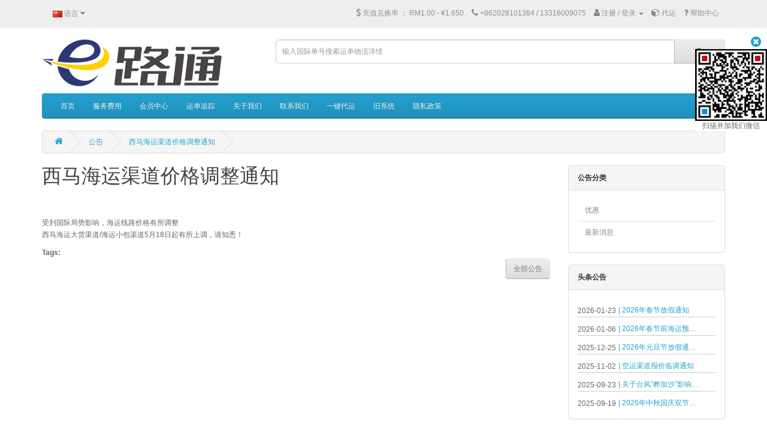

--- FILE ---
content_type: text/html; charset=utf-8
request_url: http://elo3.mylogistics.cloud/index.php?route=information/news&news_id=138
body_size: 9000
content:
<!DOCTYPE html>
<!--[if IE]><![endif]-->
<!--[if IE 8 ]><html dir="ltr" lang="cn" class="ie8"><![endif]-->
<!--[if IE 9 ]><html dir="ltr" lang="cn" class="ie9"><![endif]-->
<!--[if (gt IE 9)|!(IE)]><!-->
<html dir="ltr" lang="cn">
<!--<![endif]-->
<head>
    
<meta charset="UTF-8" />
<meta name="viewport" content="width=device-width, initial-scale=1">
<title>西马海运渠道价格调整通知</title>
<base href="http://elo3.mylogistics.cloud/" />
<meta http-equiv="X-UA-Compatible" content="IE=edge">
<link href="http://elo3.mylogistics.cloud/site/elogisticscn.com/image/catalog/icon-elogisticn.png" rel="icon" />
<link href="http://elo3.mylogistics.cloud/index.php?route=information/news&amp;news_id=138" rel="canonical" />
<script src="catalog/view/javascript/jquery/jquery-2.1.1.min.js" type="text/javascript"></script>
<link href="catalog/view/javascript/bootstrap/css/bootstrap.min.css" rel="stylesheet" media="screen" />
<script src="catalog/view/javascript/bootstrap/js/bootstrap.min.js" type="text/javascript"></script>
<link href="catalog/view/javascript/font-awesome/css/font-awesome.min.css" rel="stylesheet" type="text/css" />
<!--<link href="//fonts.googleapis.com/css?family=Open+Sans:400,400i,300,700" rel="stylesheet" type="text/css" />-->
<link href="catalog/view/theme/default/stylesheet/stylesheet.css?version=20250511" rel="stylesheet">
<!-- Android -->
<meta name="theme-color" content="#29B2E7" />
<!-- Windows Phone -->
<meta name="msapplication-navbutton-color" content="#29B2E7">
<!-- iOS Safari -->
<meta name="apple-mobile-web-app-capable" content="yes">
<meta name="apple-mobile-web-app-status-bar-style" content="black-translucent">
<link href="catalog/view/theme/default/stylesheet/news.css" type="text/css" rel="stylesheet" media="screen" />
<link href="catalog/view/theme/default/stylesheet/zmenu/default.css?version=20210305" type="text/css" rel="stylesheet" media="screen" />
    <style type="text/css">
.order_status {
        border-radius: 50px;
        padding: 6px;
        white-space: nowrap;
        font-size: 10px;
        min-width: 50px;
        font-weight: bold;
}.
.order_status_0 {
         /*border: 1px solid #999999;*/
        border: 0px;
         color: #999999;
}
.order_status_1 {
    border: 1px solid #5abcba;
    color: #5abcba;
}
.order_status_2 {
    border: 1px solid #2b9303;
    color: #2b9303;
}
.order_status_3 {
    border: 1px solid #faa732;
    color: #faa732;
}
.order_status_4 {
    border: 1px solid #dd46bf;
    color: #dd46bf;
}
.order_status_5 {
    border: 1px solid #1d89ff;
    color: #1d89ff;
}
.order_status_6 {
    border: 1px solid #02e600;
    color: #02e600;
}
.order_status_7 {
    border: 1px solid #d60000;
    color: #d60000;
}
.order_status_8 {
    border: 1px solid #ff0000;
    color: #ff0000;
}

.order_product_status {
    border-radius: 50px;
    padding: 6px;
    white-space: nowrap;
    font-size: 10px;
    min-width: 50px;
    font-weight: bold;
}.
 .order_product_status_0 {
     border: 1px solid #999999;
     color: #999999;
 }
.order_product_status_1 {
    border: 1px solid #5abcba;
    color: #5abcba;
}
.order_product_status_2 {
    border: 1px solid #2b9303;
    color: #2b9303;
}
.order_product_status_3 {
    border: 1px solid #faa732;
    color: #faa732;
}
.order_product_status_4 {
    border: 1px solid #dd46bf;
    color: #dd46bf;
}
.order_product_status_5 {
    border: 1px solid #1d89ff;
    color: #1d89ff;
}
.order_product_status_6 {
    border: 1px solid #ff0000;
    color: #ff0000;
}
.order_product_status_7 {
    border: 1px solid #d60000;
    color: #d60000;
}
.topup_status {
    border-radius: 50px;
    padding: 6px;
    white-space: nowrap;
    font-size: 10px;
    min-width: 50px;
    font-weight: bold;
}
.topup_status_0 {
    border: 1px solid #5abcba;
    color: #5abcba;
}
.topup_status_1 {
    border: 1px solid #02e600;
    color: #02e600;
}
.topup_status_2 {
    border: 1px solid #ff0000;
    color: #ff0000;
}

.delivery_status {
    border-radius: 50px;
    padding: 6px;
    white-space: nowrap;
    font-size: 10px;
    min-width: 50px;
    font-weight: bold;
}

.delivery_status_1 {
    border: 1px solid #2b9303;
    color: #2b9303;
}

.delivery_status_2 {
    border: 1px solid #dd46bf;
    color: #dd46bf;
}
@media print {
    header, footer, aside, form, .wechat-qrcode, #column-right, #column-left, .breadcrumb, .btn, iframe, #tawkchat-maximized-wrapper, #tawkchat-minified-wrapper  {
        display: none;
    }
}
</style>
<script src="catalog/view/javascript/jquery/back_to_top/back_to_top.js" type="text/javascript"></script>
<link href="catalog/view/javascript/jquery/back_to_top/back_to_top.css" rel="stylesheet">
<script src="catalog/view/javascript/jquery/scrolltofixed-min.js" type="text/javascript"></script>
<script src="catalog/view/javascript/jquery/jquery.marquee.min.js" type="text/javascript"></script>
<script src="catalog/view/javascript/jquery/jquery.grids.min.js" type="text/javascript"></script>
<script src="catalog/view/javascript/common.js?version=20250424" type="text/javascript"></script>
<script type="text/javascript">
        $(document).ready(function() {
            // 3 options
            $('#top').scrollToFixed(); // top bar
            // $('#menu').scrollToFixed(); // menu bar
            // $('header').scrollToFixed(); // entire header
        });
</script>
<script src="catalog/view/javascript/modal.js" type="text/javascript"></script>
<style id="vie-theme-editor-style">.owl-carousel {
  background-color: transparent;
}

.owl-controls.clickable {
  height: 0;
}

header {
  margin-bottom: 0;
}

#menu.navbar {
  margin-bottom: 0;
}

#content {
  /*padding-top: 20px;*/
  min-height: 0;
}

/*
#slideshow0 {
  margin: 0;
}
*/

.breadcrumb {
  margin-top: 20px;
  /*margin-bottom: 0;*/
}

footer h2 {
  font-size: 13px;
  font-weight: bold;
  color: #fff;
}

/*
footer hr {
  display: none;
}
*/

#page-wrapper.boxed {
  max-width: 1170px;
  margin: 0 auto;
}

#vie-promotion-content-container {
  margin-top: 30px;
}

.contact-information-list i,
.contact-information-list p {
  display: inline-block;
}

.contact-information-list li {
  padding: 0;
}

.contact-information-list i {
  vertical-align: top;
  padding-top: 5px;
  padding-right: 5px;
}

/* Main */








/* Headings */














/* Top Bar */
#top .nav .open > a {
  background-color: transparent;
}













/* Header */



/* Search */







#search .input-group-btn button {
  
  
}


#search .input-group-btn button:hover {
  
  
}

/* Cart */


















/* Main Navigation */










/* Navigation Submenus */












/* Product Listing */


































/* Footer */
 







/* Bottom */
#bottom {
  padding: 5px 0;
}

#bottom .payment-methods ul {
  list-style: none;
  margin-bottom: 0;
  text-align: right;
}

#bottom .payment-methods li {
  display: inline-block;
  width: 50px;
  background-color: #fff;
  border-radius: 2px;
  text-align: center;
  padding: 0px 5px;  
}

 





/* Form Elements */












/* BREADCRUMB */






/* PAGINATION */










/* LIST */








/* Information Module */
.sidebar .nav-tabs {
  border-bottom: none;
  
}

.sidebar .nav-tabs > li > a {
  margin-right: 0;
  border-radius: 0;
  
}


/* Product Page */











</style>
    <meta property="og:title" content="西马海运渠道价格调整通知" >
    <meta property="og:description" content="" >
            <meta property="og:image" content="http://elo3.mylogistics.cloud/site/elogisticscn.com/image/cache/catalog/logo-elogistics-200x200.png" >
    <meta property="og:image:width" content="300">
    <meta property="og:image:height" content="300">
        <meta property="og:site_name" content="E路通运输网" >
        <meta property="og:type" content="article" >
        <!--<link rel="stylesheet" href="https://use.fontawesome.com/releases/v5.8.1/css/all.css" integrity="sha384-50oBUHEmvpQ+1lW4y57PTFmhCaXp0ML5d60M1M7uH2+nqUivzIebhndOJK28anvf" crossorigin="anonymous">-->
</head>
<body class="no-login information-news information-news no-login information-news information-news-cn body-cn">
<div id="page-wrapper" class="">
    <header>
  <nav id="top">
  <div class="container">
          <div class="pull-left">
<form action="http://elo3.mylogistics.cloud/index.php?route=common/language/language" method="post" enctype="multipart/form-data" id="language">
  <div class="btn-group">
    <button class="btn btn-link dropdown-toggle" data-toggle="dropdown">
            <img src="image/flags/cn.png" alt="Chinese" title="Chinese">                    <span class="hidden-xs hidden-sm hidden-md">语言</span> <i class="fa fa-caret-down"></i></button>
    <ul class="dropdown-menu">
            <li><a href="cn"><img src="image/flags/cn.png" alt="Chinese" title="Chinese" /> Chinese</a></li>
            <li><a href="en"><img src="image/flags/gb.png" alt="English" title="English" /> English</a></li>
          </ul>
  </div>
  <input type="hidden" name="code" value="" />
  <input type="hidden" name="redirect" value="http://elo3.mylogistics.cloud/index.php?route=information/news&amp;news_id=138" />
</form>
</div>
    <div id="top-links" class="nav pull-right">
      <ul class="list-inline">
          

                    <li><a href="http://elo3.mylogistics.cloud/index.php?route=account/topup"><i class="fa fa-dollar"></i></a> <span class="hidden-xs hidden-sm hidden-md">充值兑换率 ：</span>
                                <span>RM1.00 - ¥1.650</span>
                        </li>
                  <li><a href="http://elo3.mylogistics.cloud/index.php?route=information/contact"><i class="fa fa-phone"></i></a> <span class="hidden-xs hidden-sm hidden-md">+862028101384 / 13316009075</span></li>
                    <li class="dropdown"><a href="http://elo3.mylogistics.cloud/index.php?route=account/account" title="会员中心" class="dropdown-toggle" data-toggle="dropdown"><i class="fa fa-user"></i> <span class="hidden-xs hidden-sm hidden-md">注册 / 登录</span> <span class="caret"></span></a>
                    <ul class="dropdown-menu dropdown-menu-right">
                        <li><a href="http://elo3.mylogistics.cloud/index.php?route=account/register">注册</a></li>
            <li><a href="http://elo3.mylogistics.cloud/index.php?route=account/login">登录</a></li>
                      </ul>
        </li>
        <!--<li><a href="http://elo3.mylogistics.cloud/index.php?route=account/wishlist" id="wishlist-total" title="收藏 （0）"><i class="fa fa-heart"></i> <span class="hidden-xs hidden-sm hidden-md">收藏 （0）</span></a></li>-->
        <!--<li><a href="http://elo3.mylogistics.cloud/index.php?route=checkout/cart" title="代运／代购"><i class="fa fa-shopping-cart"></i> <span class="hidden-xs hidden-sm hidden-md">代运／代购</span></a></li>-->
                    <li><a href="http://elo3.mylogistics.cloud/index.php?route=account/shipforme" title="代运"><i class="fa fa-cube"></i> <span class="hidden-xs hidden-sm hidden-md">代运</span></a></li>
                              <!--<li><a href="http://elo3.mylogistics.cloud/index.php?route=checkout/checkout" title="去结账"><i class="fa fa-share"></i> <span class="hidden-xs hidden-sm hidden-md">去结账</span></a></li>-->
                    <li><a href="http://elo3.mylogistics.cloud/index.php?route=information/faq" title="帮助中心"><i class="fa fa-question"></i> <span class="hidden-xs hidden-sm hidden-md">帮助中心</span></a></li>
                </ul>
    </div>
  </div>
</nav>
  <div id="logo-container" class="container">
    <div class="row">
      <div class="col-sm-4">
        <div id="logo">
                    <a href="http://elo3.mylogistics.cloud/"><img src="http://elo3.mylogistics.cloud/site/elogisticscn.com/image/catalog/logo-elogistics.png" title="E路通运输网" alt="E路通运输网" class="img-responsive" /></a>
                  </div>
      </div>
              <div class="col-sm-8"><div id="order_tracking_search" class="input-group">
  <input type="text" name="order_tracking_search" value="" placeholder="输入国际单号搜索运单物流详情" class="form-control input-lg" />
  <span class="input-group-btn">
    <button type="button" class="btn btn-default btn-lg"><i class="fa fa-search"></i></button>
  </span>
</div></div>
          </div>
  </div>

<div class="container">
<!--HORIZONTAL-->
<nav id="menu" class="navbar ">
    <div class="navbar-header"><span id="category" class="visible-xs">菜单</span>
        <button type="button" class="btn btn-navbar navbar-toggle" data-toggle="collapse" data-target=".navbar-ex1-collapse"><i class="fa fa-bars"></i></button>
    </div>
    <div class="collapse navbar-collapse navbar-ex1-collapse">
        <ul class="nav navbar-nav">
            <li >
<a href="/" class=""><span class="z-title">首页</span></a>
</li> 
<li >
<a href="/index.php?route=information/delivery_fee" class=""><span class="z-title">服务费用</span></a>
</li> 
<li >
<a href="/index.php?route=account/account" class=""><span class="z-title">会员中心</span></a>
</li> 
<li >
<a href="/index.php?route=information/order_tracking" class=""><span class="z-title">运单追踪</span></a>
</li> 
<li >
<a href="/about_us" class=""><span class="z-title">关于我们</span></a>
</li> 
<li >
<a href="/index.php?route=information/contact" class=""><span class="z-title">联系我们</span></a>
</li> 
<li >
<a href="https://elogisticscn.com/index.php?route=information/information&information_id=6" class=""><span class="z-title">一键代运</span></a>
</li> 
<li >
<a class="" href="https://old.elogisticscn.com" target="_blank">
<span class="z-title">旧系统</span>
</a></li> 
<li >
<a href="https://elogisticscn.com/privacy" class=""><span class="z-title">隐私政策</span></a>
</li> 
        </ul>
    </div>
</nav>

        

</div>
</header>
                        <script>
        document.addEventListener("DOMContentLoaded", () => {
            const imageElements = document.querySelectorAll('img, [attr_image]');
        const imageSources = [];

        imageElements.forEach(function (el) {
            const src = el.getAttribute('src') || el.getAttribute('attr_image');

            if (src && src.includes('cbu01.alicdn.com')) {
                imageSources.push(src);

                // 设置 loading 占位图
                if (el.tagName.toLowerCase() === 'img') {
                    el.setAttribute('alt', '');
                    el.setAttribute('data-original-src', src);
                    el.setAttribute('src', '/image/loading_gray.gif');
                }
            }
        });

        //console.log(imageSources);

        if (imageSources.length === 0) return;

        /*
        imageSources.forEach(originalSrc => {
            $.ajax({
                url: 'index.php?route=tool/image/convert',
                type: 'post',
                data: { images: [{ original: originalSrc, src: originalSrc }] },
                dataType: 'json',
                success: function(json) {
                    //console.log(json);
                    if (!json || !json[0] || !json[0].base64) return;

                    const base64Image = json[0].base64;

                    // 替换 <img> 的 src
                    document.querySelectorAll('img').forEach(img => {
                        const currentSrc = img.getAttribute('data-original-src');
                        if (currentSrc === originalSrc) {
                            img.setAttribute('src', base64Image);
                            img.removeAttribute('data-original-src');
                        }
                    });

                    // 替换 background-image
                    document.querySelectorAll('[style]').forEach(el => {
                        const styleBg = el.style.backgroundImage;
                        if (styleBg && styleBg.includes(originalSrc)) {
                            el.style.backgroundImage = `url("${base64Image}")`;
                            }
                        });
                    }
                });
            });
            */

        const batchSize = 5; // 一次处理5张图
        for (var i = 0; i < imageSources.length; i += batchSize) {
            const batch = imageSources.slice(i, i + batchSize);

            $.ajax({
                url: '/convert_image.php',
                type: 'post',
                data: {
                    images: batch.map(originalSrc => ({ original: originalSrc, src: originalSrc }))
        },
            dataType: 'json',
                success: function(json) {
                if (!json || !Array.isArray(json)) return;

                json.forEach(item => {
                    if (!item.base64 || !item.original) return;

                const base64Image = item.base64;
                const originalSrc = item.original;

                // 替换 <img> 的 src
                document.querySelectorAll('img').forEach(img => {
                    const currentSrc = img.getAttribute('data-original-src');
                if (currentSrc === originalSrc) {
                    img.setAttribute('src', base64Image);
                    img.removeAttribute('data-original-src');
                }
            });

                // 替换 background-image
                document.querySelectorAll('[style]').forEach(el => {
                    const styleBg = el.style.backgroundImage;
                if (styleBg && styleBg.includes(originalSrc)) {
                    el.style.backgroundImage = `url("${base64Image}")`;
                }
            });
            });
            }
        });
        }

        });
    </script>
    <div class="container">
  <ul class="breadcrumb">
        <li><a href="http://elo3.mylogistics.cloud/"><i class="fa fa-home"></i></a></li>
        <li><a href="http://elo3.mylogistics.cloud/index.php?route=information/news">公告</a></li>
        <li><a href="http://elo3.mylogistics.cloud/index.php?route=information/news&amp;news_id=138">西马海运渠道价格调整通知</a></li>
      </ul>
  <div class="row">                <div id="content" class="col-sm-9">      <h1 class="news-page-title">西马海运渠道价格调整通知</h1>
	  		<div class="content" >
		  			<b></b><br />
		  		  <br />
		  <p>受到国际局势影响，海运线路价格有所调整<br>西马海运大货渠道/海运小包渠道5月18日起有所上调，请知悉！<br></p>		  <div class="tags">
			<b>Tags:</b> <a class="tag-item" href="http://elo3.mylogistics.cloud/index.php?route=information/news&tag="></a>		  </div>
		</div>
		<div class="text-right">
		  <a onclick="location='http://elo3.mylogistics.cloud/index.php?route=information/news'" class="btn btn-default"><span>全部公告</a></span>
		</div>
	  	  	</div>
    <column id="column-right" class="col-sm-3 col-xs-12 hidden-xs">
    <div class="panel panel-default">
  <div class="panel-heading">公告分类</div>
  <div class="panel-body list-group">  
                      <a href="http://elo3.mylogistics.cloud/index.php?route=information/news&amp;news_category_id=2" class="list-group-item">优惠</a>
                              <a href="http://elo3.mylogistics.cloud/index.php?route=information/news&amp;news_category_id=1" class="list-group-item">最新消息</a>
                </div>
</div>
    
<div class="panel panel-default">
  <div class="panel-heading">头条公告</div>
  <div class="panel-body">
               	<div class="news-item">
                            <span class="news-date">2026-01-23</span>
                        <a href="http://elo3.mylogistics.cloud/index.php?route=information/news&amp;news_id=169" title="2026年春节放假通知"><span class="title"> | 2026年春节放假通知</span></a>
                      </div>
         	<div class="news-item">
                            <span class="news-date">2026-01-06</span>
                        <a href="http://elo3.mylogistics.cloud/index.php?route=information/news&amp;news_id=168" title="2026年春节前海运预计派送时间表"><span class="title"> | 2026年春节前海运预计派送时间表</span></a>
                      </div>
         	<div class="news-item">
                            <span class="news-date">2025-12-25</span>
                        <a href="http://elo3.mylogistics.cloud/index.php?route=information/news&amp;news_id=167" title="2026年元旦节放假通知！"><span class="title"> | 2026年元旦节放假通知！</span></a>
                      </div>
         	<div class="news-item">
                            <span class="news-date">2025-11-02</span>
                        <a href="http://elo3.mylogistics.cloud/index.php?route=information/news&amp;news_id=166" title="空运渠道报价临调通知"><span class="title"> | 空运渠道报价临调通知</span></a>
                      </div>
         	<div class="news-item">
                            <span class="news-date">2025-09-23</span>
                        <a href="http://elo3.mylogistics.cloud/index.php?route=information/news&amp;news_id=165" title="关于台风“桦加沙”影响下的货物出运安排通知："><span class="title"> | 关于台风“桦加沙”影响下的货物出运安排通知：</span></a>
                      </div>
         	<div class="news-item">
                            <span class="news-date">2025-09-19</span>
                        <a href="http://elo3.mylogistics.cloud/index.php?route=information/news&amp;news_id=164" title="2025年中秋国庆双节放假通知！"><span class="title"> | 2025年中秋国庆双节放假通知！</span></a>
                      </div>
            </div>
</div>
  </column>
</div>
</div>


<footer>

  <div class="container">
          <div class="row">
                                <div id="footer-column-1" class="col-sm-3">
            <div class="container-footer"><form action="http://elo3.mylogistics.cloud/index.php?route=information/parcel_tracking" method="post">
<div class="panel panel-default">
    <div class="panel-heading">包裹追踪</div>
    <div class="panel-body">
        <label class="control-label" for="input-tracking-number">国内快递单号</label>
        <br/>
        <textarea name="tracking_number" rows="6" placeholder="输入最多50个国内快递单号查询:（每个快递单号一行）" id="input-tracking-number" class="form-control"></textarea>
        <button type="submit" id="button-parcel-tracking" class="btn btn-primary btn-lg btn-block"><i class="fa fa-cube"></i> 包裹追踪</button>
    </div>
</div>
</form>
</div>
        </div>
        
                <div id="footer-column-2" class="col-sm-3">
            <div class="container-footer">
<div class="panel panel-default" id="shipping-fee-calculator-796e72af8bf7ba4821e8bbd77cffe462">
    <div class="panel-heading">运费计算<span class="loading"></span></div>
    <div class="panel-body">
        <div class="calculate">
            <div>
                
                <select name="geo_zone" id="geo-zone" class="form-control">
            <option value="0">选择区域</option>
                                    <option value="1">马来西亚 - 西马</option>
                                                <option value="2">马来西亚 - 沙巴</option>
                                                <option value="3">马来西亚 - 砂拉越</option>
                                                <option value="4">新加坡</option>
                                                <option value="5">台湾</option>
                                                <option value="6">泰国</option>
                                                <option value="10">澳大利亚</option>
                                                <option value="11">柬埔寨</option>
                                                <option value="15">日本</option>
                                                <option value="16">中国</option>
                                                <option value="19">印尼</option>
                                                <option value="20">越南</option>
                                                <option value="22">菲律宾</option>
                                                <option value="17">美国</option>
                                                <option value="18">英国、比利时、德国、法国、意大利</option>
                                </select>
                        <select name="delivery_method" id="delivery-method" class="form-control">
        </select>         <select name="volumetric_type" id="volumetric-type" class="form-control" style="display: none">
        </select>
        <input type="text" name="weight" placeholder="重量 (kg)" class="form-control"/>
                <div class="form-group lwh">
                    <div class="col-sm-4 col-xs-4">
                        <input type="text" name="length" placeholder="长 (cm)" class="form-control"/>
                    </div>
                    <div class="col-sm-4 col-xs-4">
                        <input type="text" name="width" placeholder="宽 (cm)" class="form-control"/>
                    </div>
                    <div class="col-sm-4 col-xs-4">
                        <input type="text" name="height" placeholder="高 (cm)" class="form-control"/>
                    </div>
                </div>
        <input type="text" name="m3" placeholder="立方 (m3)" class="form-control"/>
                <input type="hidden" name="volumetric_divisor" value=""/>
                <input type="hidden" name="m3_divisor" value=""/>
                <input type="hidden" name="weight_round_up_unit" value=""/>
                <input type="hidden" name="m3_round_up_unit" value=""/>
                <input type="hidden" name="round_up_unit" value=""/>
                <input type="hidden" name="max_weight_per_m3_unit" value=""/>
                <input type="hidden" name="m3_unit" value=""/>
        <input type="text" name="delivered_parcel_quantity" placeholder="运单包裹数量" class="form-control"/>

            </div>
                        <button type="submit" id="button-shipping-fee-calculator-796e72af8bf7ba4821e8bbd77cffe462" class="btn btn-primary btn-lg btn-block"><i class="fa fa-dollar"></i> 计算</button>
                    </div>
        <div class="calculate-result">
            <div><!-- calculate result --></div>
            <button type="submit" id="button-shipping-fee-calculator-result-796e72af8bf7ba4821e8bbd77cffe462" class="btn btn-primary btn-lg btn-block"><i class="fa fa-repeat"></i> 重新计算</button>
        </div>
    </div>
</div>

<script type="text/javascript"><!--
    $('#shipping-fee-calculator-796e72af8bf7ba4821e8bbd77cffe462 select[name=\'geo_zone\']').on('change', function() {
        var shipping_fee_calculator_warehouse_id = 0;
                $.ajax({
            url: 'index.php?route=module/shipping_fee_calculator/geoZone&geo_zone_id=' + this.value + '&warehouse_id=' + shipping_fee_calculator_warehouse_id,
            dataType: 'json',
            beforeSend: function() {
                $('#shipping-fee-calculator-796e72af8bf7ba4821e8bbd77cffe462 .loading').html(' <i class="fa fa-circle-o-notch fa-spin"></i>');
            },
            complete: function() {
                $('.fa-spin').remove();
            },
            success: function(json) {
                html = '<option value="">选择运输方式</option>';

                if (json['delivery_methods'] != '') {
                    for (var delivery_type in json['delivery_methods']) { //console.log(json['delivery_methods'][delivery_type]['title']);
                        html += '<optgroup label="' + json['delivery_methods'][delivery_type]['title'] + '">';
                        for (var delivery_method in json['delivery_methods'][delivery_type]['quote']) {
                            html += '<option value="' + json['delivery_methods'][delivery_type]['quote'][delivery_method]['code'] + '"';

                            html += '>' + json['delivery_methods'][delivery_type]['quote'][delivery_method]['long_title'] + '</option>';
                        }
                    }
                } else {
                    html += '<option value="0" selected="selected">无</option>';
                }

                $('#shipping-fee-calculator-796e72af8bf7ba4821e8bbd77cffe462 select[name=\'delivery_method\']').html(html);
            },
            error: function(xhr, ajaxOptions, thrownError) {
                //alert(thrownError + "\r\n" + xhr.statusText + "\r\n" + xhr.responseText);
            }
        });
    });

    
    $('#shipping-fee-calculator-796e72af8bf7ba4821e8bbd77cffe462 select[name=\'delivery_method\']').on('change', function() {
        $.ajax({
            url: 'index.php?route=module/shipping_fee_calculator/deliveryMethod&delivery_method_id=' + this.value,
            dataType: 'json',
            beforeSend: function() {
                $('#shipping-fee-calculator-796e72af8bf7ba4821e8bbd77cffe462 .loading').html(' <i class="fa fa-circle-o-notch fa-spin"></i>');
            },
            complete: function() {
                $('.fa-spin').remove();
            },
            success: function(json) {
                var volumetric_types = {};
                volumetric_types['no'] = '免抛';
                volumetric_types['half'] = '半抛';
                volumetric_types['default'] = '实重';
                if (json['display_weight']) {
                    $('#shipping-fee-calculator-796e72af8bf7ba4821e8bbd77cffe462 input[name=\'weight\']').show();
                } else {
                    $('#shipping-fee-calculator-796e72af8bf7ba4821e8bbd77cffe462 input[name=\'weight\']').hide();
                }
                if (json['display_m3']) {
                    $('#shipping-fee-calculator-796e72af8bf7ba4821e8bbd77cffe462 input[name=\'m3\']').show();
                } else {
                    $('#shipping-fee-calculator-796e72af8bf7ba4821e8bbd77cffe462 input[name=\'m3\']').hide();
                }
                if (json['display_weight'] || json['display_m3']) {
                    $('#shipping-fee-calculator-796e72af8bf7ba4821e8bbd77cffe462 input[name=\'length\']').parent().parent().show();
                } else {
                    $('#shipping-fee-calculator-796e72af8bf7ba4821e8bbd77cffe462 input[name=\'length\']').parent().parent().hide();
                }
                if (json['volumetric_divisor']) {
                    $('#shipping-fee-calculator-796e72af8bf7ba4821e8bbd77cffe462 input[name=\'volumetric_divisor\']').val(json['volumetric_divisor']);
                }
                if (json['m3_divisor']) {
                    $('#shipping-fee-calculator-796e72af8bf7ba4821e8bbd77cffe462 input[name=\'m3_divisor\']').val(json['m3_divisor']);
                }
                if (json['weight_round_up_unit']) {
                    $('#shipping-fee-calculator-796e72af8bf7ba4821e8bbd77cffe462 input[name=\'weight_round_up_unit\']').val(json['weight_round_up_unit']);
                }
                if (json['m3_round_up_unit']) {
                    $('#shipping-fee-calculator-796e72af8bf7ba4821e8bbd77cffe462 input[name=\'m3_round_up_unit\']').val(json['m3_round_up_unit']);
                }
                if (json['round_up_unit']) {
                    $('#shipping-fee-calculator-796e72af8bf7ba4821e8bbd77cffe462 input[name=\'round_up_unit\']').val(json['round_up_unit']);
                }
                if (json['max_weight_per_m3_unit']) {
                    $('#shipping-fee-calculator-796e72af8bf7ba4821e8bbd77cffe462 input[name=\'max_weight_per_m3_unit\']').val(json['max_weight_per_m3_unit']);
                }
                if (json['m3_unit']) {
                    $('#shipping-fee-calculator-796e72af8bf7ba4821e8bbd77cffe462 input[name=\'m3_unit\']').val(json['m3_unit']);
                }
                if (json['display_delivered_parcel_quantity']) {
                    $('#shipping-fee-calculator-796e72af8bf7ba4821e8bbd77cffe462 input[name=\'delivered_parcel_quantity\']').show();
                } else {
                    $('#shipping-fee-calculator-796e72af8bf7ba4821e8bbd77cffe462 input[name=\'delivered_parcel_quantity\']').hide();
                }
                if (json['volumetric_types'].length > 0) {
                    $('#shipping-fee-calculator-796e72af8bf7ba4821e8bbd77cffe462 select[name=\'volumetric_type\']').show();
                    $('#shipping-fee-calculator-796e72af8bf7ba4821e8bbd77cffe462 select[name=\'volumetric_type\']').empty();
                    for (i = 0; i < json['volumetric_types'].length; i++) {
                        $('#shipping-fee-calculator-796e72af8bf7ba4821e8bbd77cffe462 select[name=\'volumetric_type\']').append($('<option>', {
                            value: json['volumetric_types'][i],
                            text: volumetric_types[json['volumetric_types'][i]]
                        }));
                    }

                } else {
                    $('#shipping-fee-calculator-796e72af8bf7ba4821e8bbd77cffe462 select[name=\'volumetric_type\']').hide();
                }
            },
            error: function(xhr, ajaxOptions, thrownError) {
                //alert(thrownError + "\r\n" + xhr.statusText + "\r\n" + xhr.responseText);
            }
        });
    });

    $('#shipping-fee-calculator-796e72af8bf7ba4821e8bbd77cffe462 .calculate-result').hide();
    $('#shipping-fee-calculator-796e72af8bf7ba4821e8bbd77cffe462 select[name=\'geo_zone\']').trigger('change');
    //$('#shipping-fee-calculator input[name=\'weight\']').hide();
    //$('#shipping-fee-calculator input[name=\'m3\']').hide();


    $(document).delegate('#button-shipping-fee-calculator-796e72af8bf7ba4821e8bbd77cffe462', 'click', function() {
        if ($('#shipping-fee-calculator-796e72af8bf7ba4821e8bbd77cffe462 select[name=\'delivery_method\']').val() == '') {
            html = '<label class="alert error alert-msg">没有选择运输方式</label>';
            $('#shipping-fee-calculator-796e72af8bf7ba4821e8bbd77cffe462 .calculate-result > div').html(html);

            $('#shipping-fee-calculator-796e72af8bf7ba4821e8bbd77cffe462 .calculate').slideUp();
            $('#shipping-fee-calculator-796e72af8bf7ba4821e8bbd77cffe462 .calculate-result').slideDown();
        } else {
            $.ajax({
                url: 'index.php?route=module/shipping_fee_calculator/calculate',
                type: 'post',
                data: $('#shipping-fee-calculator-796e72af8bf7ba4821e8bbd77cffe462 select, #shipping-fee-calculator-796e72af8bf7ba4821e8bbd77cffe462 input'),
                dataType: 'json',
                beforeSend: function () {
                    $('#shipping-fee-calculator-796e72af8bf7ba4821e8bbd77cffe462 .loading').html(' <i class="fa fa-circle-o-notch fa-spin"></i>');
                },
                complete: function () {
                    $('.fa-spin').remove();
                },
                success: function (json) {
                    html = '<label>运费</label> - ';

                    if (json['shipping_fee'] != '') {
                        html += json['shipping_fee'] + ' ' + json['shipping_fee_2'] + '<br/><br/>';
                    }

                    html += '<b>服务费</b><br/>';
                    if (json['addon_services'] != '') {
                        for (i = 0; i < json['addon_services'].length; i++) {
                            html += '<label>' + json['addon_services'][i]['addon_service_name'] + '</label> - ' + json['addon_services'][i]['addon_service_fee'] + ' ' + json['addon_services'][i]['addon_service_fee_2'] + '<br/>';
                        }

                    }

                    $('#shipping-fee-calculator-796e72af8bf7ba4821e8bbd77cffe462 .calculate-result > div').html(html);

                    $('#shipping-fee-calculator-796e72af8bf7ba4821e8bbd77cffe462 .calculate').slideUp();
                    $('#shipping-fee-calculator-796e72af8bf7ba4821e8bbd77cffe462 .calculate-result').slideDown();
                },
                error: function (xhr, ajaxOptions, thrownError) {
                    //alert(thrownError + "\r\n" + xhr.statusText + "\r\n" + xhr.responseText);
                }
            });
        }

    });

    $(document).delegate('#button-shipping-fee-calculator-result-796e72af8bf7ba4821e8bbd77cffe462', 'click', function() {
        $('#shipping-fee-calculator-796e72af8bf7ba4821e8bbd77cffe462 .calculate-result').slideUp();
        $('#shipping-fee-calculator-796e72af8bf7ba4821e8bbd77cffe462 .calculate').slideDown();
        //$('.calculate-result').hide();
        //$('.calculate').show(800);

    });

    //--></script>
<script type="text/javascript"><!--
    $('#button-filter-footer').on('click', function() {
        url = 'index.php?route=account/shipping_fee_calculator';

        var warehouse_id = $('select[name=\'shipping_fee_calculator_warehouse_id\']').val();

        if (typeof warehouse_id != 'undefined') {
            if (warehouse_id != '*') {
                url += '&warehouse_id=' + encodeURIComponent(warehouse_id);
            }
        }

        var geo_zone_id = $('select[name=\'geo_zone\']').val();

        if (geo_zone_id != '*') {
            url += '&geo_zone_id=' + encodeURIComponent(geo_zone_id);
        }

        var weight = $('input[name=\'weight\']').val();

        if (weight) {
            url += '&weight=' + encodeURIComponent(weight);
        }

        var delivered_parcel_quantity = $('input[name=\'delivered_parcel_quantity\']').val();

        if (typeof delivered_parcel_quantity != 'undefined') {
            if (delivered_parcel_quantity) {
                url += '&delivered_parcel_quantity=' + encodeURIComponent(delivered_parcel_quantity);
            }
        }

        var length = $('input[name=\'length\']').val();

        if (length) {
            url += '&length=' + encodeURIComponent(length);
        }

        var width = $('input[name=\'width\']').val();

        if (width) {
            url += '&width=' + encodeURIComponent(width);
        }

        var height = $('input[name=\'height\']').val();

        if (height) {
            url += '&height=' + encodeURIComponent(height);
        }

        var m3 = $('input[name=\'m3\']').val();

        if (m3) {
            url += '&m3=' + encodeURIComponent(m3);
        }

        location = url;
    });
    //--></script>
</div>
        </div>
        
                <div id="footer-column-3" class="col-sm-3">
            <div class="container-footer">
<div class="panel panel-default">
  <div class="panel-heading">头条公告</div>
  <div class="panel-body">
               	<div class="news-item">
                            <span class="news-date">2026-01-23</span>
                        <a href="http://elo3.mylogistics.cloud/index.php?route=information/news&amp;news_id=169" title="2026年春节放假通知"><span class="title"> | 2026年春节放假通知</span></a>
                      </div>
         	<div class="news-item">
                            <span class="news-date">2026-01-06</span>
                        <a href="http://elo3.mylogistics.cloud/index.php?route=information/news&amp;news_id=168" title="2026年春节前海运预计派送时间表"><span class="title"> | 2026年春节前海运预计派送时间表</span></a>
                      </div>
         	<div class="news-item">
                            <span class="news-date">2025-12-25</span>
                        <a href="http://elo3.mylogistics.cloud/index.php?route=information/news&amp;news_id=167" title="2026年元旦节放假通知！"><span class="title"> | 2026年元旦节放假通知！</span></a>
                      </div>
         	<div class="news-item">
                            <span class="news-date">2025-11-02</span>
                        <a href="http://elo3.mylogistics.cloud/index.php?route=information/news&amp;news_id=166" title="空运渠道报价临调通知"><span class="title"> | 空运渠道报价临调通知</span></a>
                      </div>
         	<div class="news-item">
                            <span class="news-date">2025-09-23</span>
                        <a href="http://elo3.mylogistics.cloud/index.php?route=information/news&amp;news_id=165" title="关于台风“桦加沙”影响下的货物出运安排通知："><span class="title"> | 关于台风“桦加沙”影响下的货物出运安排通知：</span></a>
                      </div>
         	<div class="news-item">
                            <span class="news-date">2025-09-19</span>
                        <a href="http://elo3.mylogistics.cloud/index.php?route=information/news&amp;news_id=164" title="2025年中秋国庆双节放假通知！"><span class="title"> | 2025年中秋国庆双节放假通知！</span></a>
                      </div>
            </div>
</div>
</div>
        </div>
        
                <div id="footer-column-4" class="col-sm-3">
            <div class="container-footer"><!--VERTICAL-->
    <div>
                <h5>会员中心</h5>
                <ul class="list-unstyled">
            <li >
<a href="/index.php?route=account/account" class=""><span class="z-title">我的账户</span></a>
</li> 
<li >
<a href="/index.php?route=information/warehouse" class=""><span class="z-title">仓库地址</span></a>
</li> 
<li >
<a href="/index.php?route=account/order" class=""><span class="z-title">运单记录</span></a>
</li> 
<li >
<a href="/index.php?route=account/order_product" class=""><span class="z-title">商品订单</span></a>
</li> 
<li >
<a href="/index.php?route=account/topup" class=""><span class="z-title">充值账户</span></a>
</li> 
        </ul>
    </div>

</div>
        </div>
                    </div>
    <hr>

        </div>

    <div id="bottom">
                        <div id="copyright-container" class="container"><br /> <span class="copyright">E路通运输网 &copy; 2026</span></div>
    </div>
</footer>

<div class="wechat-qrcode hidden-xs hidden-sm hidden-md" style="display: none">
    <dt class="wechat-qrcode-close" style="margin-left: 82px;cursor: pointer;"><i class="fa fa-times-circle"></i></dt>
    <dt>
        <img src="http://elo3.mylogistics.cloud/site/elogisticscn.com/image/catalog/setting/43cb3555cef23629938cbaa60241313.png" style="width:120px;">
    </dt>
    <dd>
        扫描并加我们微信    </dd>
</div>
<script type="text/javascript"><!--
        // hide wechat qrcode
    if (sessionStorage.getItem('hide-wechat-qrcode') == '1') {
        $('.wechat-qrcode').hide();
    } else {
        $('.wechat-qrcode').show();
    }
    $('.wechat-qrcode-close').on('click', function() {
        $('.wechat-qrcode').hide();
        sessionStorage.setItem('hide-wechat-qrcode', '1');
    });
    
    // hide sidebar menu
    if (sessionStorage.getItem('hide-menu') == '1') {
        if ($('#column-left').is(':visible') && $('#column-right').is(':visible')) {
            $('#button-hide-menu i').replaceWith('<i class="fa fa-dedent fa-lg"></i>');
            $('#button-hide-menu span').html('显示侧边菜单');
            $('#column-right').hide();
            $('#column-left').hide();
            $('#content').removeClass('col-sm-6').addClass('col-sm-12');
            sessionStorage.setItem('hide-menu', '1');
        } else if ($('#column-left').is(':visible') || $('#column-right').is(':visible')) {
            $('#button-hide-menu i').replaceWith('<i class="fa fa-dedent fa-lg"></i>');
            $('#button-hide-menu span').html('显示侧边菜单');
            $('#column-right').hide();
            $('#column-left').hide();
            $('#content').removeClass('col-sm-9').addClass('col-sm-12');
            sessionStorage.setItem('hide-menu', '1');
        }
    } else {
        $('#button-hide-menu span').html('隐藏侧边菜单');
    }
    $('#button-hide-menu').on('click', function() {
        if ($('#column-left').is(':visible') && $('#column-right').is(':visible')) {
            $('#button-hide-menu i').replaceWith('<i class="fa fa-dedent fa-lg"></i>');
            $('#button-hide-menu span').html('显示侧边菜单');
            $('#column-right').hide();
            $('#column-left').hide();
            $('#content').removeClass('col-sm-6').addClass('col-sm-12');
            sessionStorage.setItem('hide-menu', '1');
        } else if ($('#column-left').is(':visible') || $('#column-right').is(':visible')) {
            $('#button-hide-menu i').replaceWith('<i class="fa fa-dedent fa-lg"></i>');
            $('#button-hide-menu span').html('显示侧边菜单');
            $('#column-right').hide();
            $('#column-left').hide();
            $('#content').removeClass('col-sm-9').addClass('col-sm-12');
            sessionStorage.setItem('hide-menu', '1');
        } else {
            $('#button-hide-menu i').replaceWith('<i class="fa fa-indent fa-lg"></i>');
            $('#button-hide-menu span').html('隐藏侧边菜单');
            $('#column-right').show();
            $('#column-left').show();
            if ($('#column-left').is(':visible') && $('#column-right').is(':visible')) {
                $('#content').removeClass('col-sm-12').addClass('col-sm-6');
                sessionStorage.setItem('hide-menu', '0');
            } else if ($('#column-left').is(':visible') || $('#column-right').is(':visible')) {
                $('#content').removeClass('col-sm-12').addClass('col-sm-9');
                sessionStorage.setItem('hide-menu', '0');
            } else {
               // do nothing
            }
        }
        //sessionStorage.setItem('hide-column', '1');
    });
//--></script>

<script type="text/javascript"><!--
    $(window).load(function() { // defer loading external javascript so that it does not affect page speed
       

            });//--></script>
</div>
<a href="#0" class="cd-top hidden-xs hidden-sm hidden-md"></a>
<script type="text/javascript"><!--
    window.setInterval(function(){ $.get("/ping.php"); }, 300000);
    //--></script>
</body></html> 

--- FILE ---
content_type: application/javascript
request_url: http://elo3.mylogistics.cloud/catalog/view/javascript/modal.js
body_size: 208
content:

/**
 * JQuery - Method created to test if an element exists
 */

(function($) {
	$.fn.exists = function() {
	  return $(this).length > 0 ? true : false;
	}
})(window.jQuery);

$(document).ready(function(){
	if($("#modal_position").exists()){
		$("#modal_position").modal();
	}
});